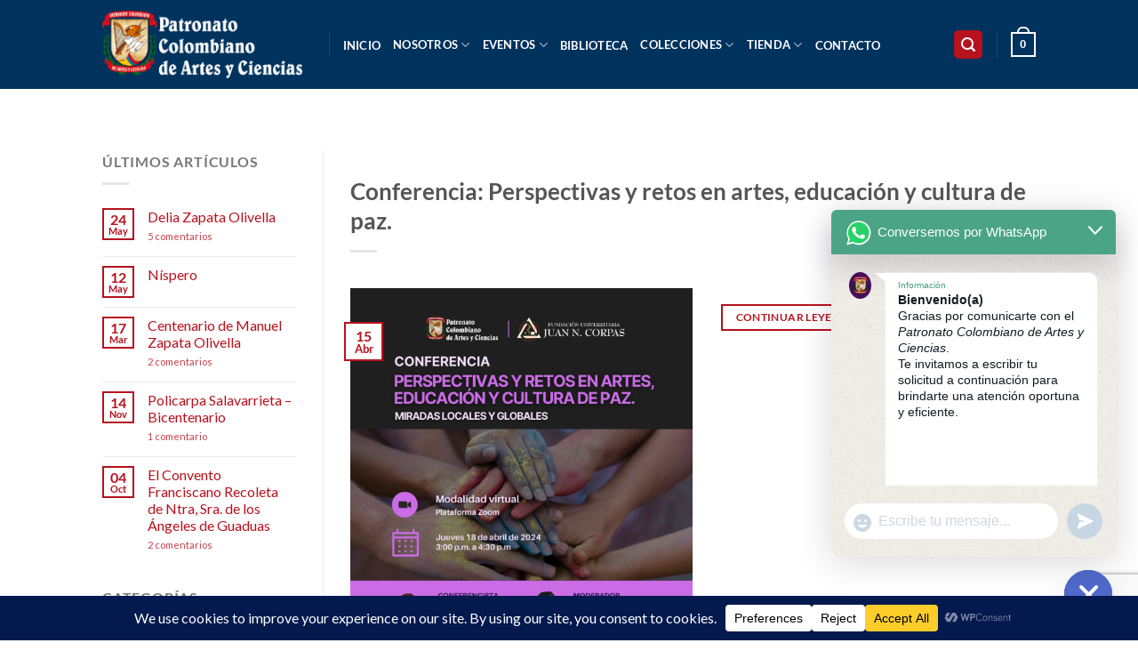

--- FILE ---
content_type: text/html; charset=utf-8
request_url: https://www.google.com/recaptcha/api2/anchor?ar=1&k=6LdswNkUAAAAAAL7_-_RsJi5Qhl40ZTT0qYT2Oy3&co=aHR0cHM6Ly9wYXRyb25hdG9jb2xvbWJpYW5vLmNvbTo0NDM.&hl=en&v=PoyoqOPhxBO7pBk68S4YbpHZ&size=invisible&anchor-ms=20000&execute-ms=30000&cb=vo2wmwru8jqg
body_size: 48411
content:
<!DOCTYPE HTML><html dir="ltr" lang="en"><head><meta http-equiv="Content-Type" content="text/html; charset=UTF-8">
<meta http-equiv="X-UA-Compatible" content="IE=edge">
<title>reCAPTCHA</title>
<style type="text/css">
/* cyrillic-ext */
@font-face {
  font-family: 'Roboto';
  font-style: normal;
  font-weight: 400;
  font-stretch: 100%;
  src: url(//fonts.gstatic.com/s/roboto/v48/KFO7CnqEu92Fr1ME7kSn66aGLdTylUAMa3GUBHMdazTgWw.woff2) format('woff2');
  unicode-range: U+0460-052F, U+1C80-1C8A, U+20B4, U+2DE0-2DFF, U+A640-A69F, U+FE2E-FE2F;
}
/* cyrillic */
@font-face {
  font-family: 'Roboto';
  font-style: normal;
  font-weight: 400;
  font-stretch: 100%;
  src: url(//fonts.gstatic.com/s/roboto/v48/KFO7CnqEu92Fr1ME7kSn66aGLdTylUAMa3iUBHMdazTgWw.woff2) format('woff2');
  unicode-range: U+0301, U+0400-045F, U+0490-0491, U+04B0-04B1, U+2116;
}
/* greek-ext */
@font-face {
  font-family: 'Roboto';
  font-style: normal;
  font-weight: 400;
  font-stretch: 100%;
  src: url(//fonts.gstatic.com/s/roboto/v48/KFO7CnqEu92Fr1ME7kSn66aGLdTylUAMa3CUBHMdazTgWw.woff2) format('woff2');
  unicode-range: U+1F00-1FFF;
}
/* greek */
@font-face {
  font-family: 'Roboto';
  font-style: normal;
  font-weight: 400;
  font-stretch: 100%;
  src: url(//fonts.gstatic.com/s/roboto/v48/KFO7CnqEu92Fr1ME7kSn66aGLdTylUAMa3-UBHMdazTgWw.woff2) format('woff2');
  unicode-range: U+0370-0377, U+037A-037F, U+0384-038A, U+038C, U+038E-03A1, U+03A3-03FF;
}
/* math */
@font-face {
  font-family: 'Roboto';
  font-style: normal;
  font-weight: 400;
  font-stretch: 100%;
  src: url(//fonts.gstatic.com/s/roboto/v48/KFO7CnqEu92Fr1ME7kSn66aGLdTylUAMawCUBHMdazTgWw.woff2) format('woff2');
  unicode-range: U+0302-0303, U+0305, U+0307-0308, U+0310, U+0312, U+0315, U+031A, U+0326-0327, U+032C, U+032F-0330, U+0332-0333, U+0338, U+033A, U+0346, U+034D, U+0391-03A1, U+03A3-03A9, U+03B1-03C9, U+03D1, U+03D5-03D6, U+03F0-03F1, U+03F4-03F5, U+2016-2017, U+2034-2038, U+203C, U+2040, U+2043, U+2047, U+2050, U+2057, U+205F, U+2070-2071, U+2074-208E, U+2090-209C, U+20D0-20DC, U+20E1, U+20E5-20EF, U+2100-2112, U+2114-2115, U+2117-2121, U+2123-214F, U+2190, U+2192, U+2194-21AE, U+21B0-21E5, U+21F1-21F2, U+21F4-2211, U+2213-2214, U+2216-22FF, U+2308-230B, U+2310, U+2319, U+231C-2321, U+2336-237A, U+237C, U+2395, U+239B-23B7, U+23D0, U+23DC-23E1, U+2474-2475, U+25AF, U+25B3, U+25B7, U+25BD, U+25C1, U+25CA, U+25CC, U+25FB, U+266D-266F, U+27C0-27FF, U+2900-2AFF, U+2B0E-2B11, U+2B30-2B4C, U+2BFE, U+3030, U+FF5B, U+FF5D, U+1D400-1D7FF, U+1EE00-1EEFF;
}
/* symbols */
@font-face {
  font-family: 'Roboto';
  font-style: normal;
  font-weight: 400;
  font-stretch: 100%;
  src: url(//fonts.gstatic.com/s/roboto/v48/KFO7CnqEu92Fr1ME7kSn66aGLdTylUAMaxKUBHMdazTgWw.woff2) format('woff2');
  unicode-range: U+0001-000C, U+000E-001F, U+007F-009F, U+20DD-20E0, U+20E2-20E4, U+2150-218F, U+2190, U+2192, U+2194-2199, U+21AF, U+21E6-21F0, U+21F3, U+2218-2219, U+2299, U+22C4-22C6, U+2300-243F, U+2440-244A, U+2460-24FF, U+25A0-27BF, U+2800-28FF, U+2921-2922, U+2981, U+29BF, U+29EB, U+2B00-2BFF, U+4DC0-4DFF, U+FFF9-FFFB, U+10140-1018E, U+10190-1019C, U+101A0, U+101D0-101FD, U+102E0-102FB, U+10E60-10E7E, U+1D2C0-1D2D3, U+1D2E0-1D37F, U+1F000-1F0FF, U+1F100-1F1AD, U+1F1E6-1F1FF, U+1F30D-1F30F, U+1F315, U+1F31C, U+1F31E, U+1F320-1F32C, U+1F336, U+1F378, U+1F37D, U+1F382, U+1F393-1F39F, U+1F3A7-1F3A8, U+1F3AC-1F3AF, U+1F3C2, U+1F3C4-1F3C6, U+1F3CA-1F3CE, U+1F3D4-1F3E0, U+1F3ED, U+1F3F1-1F3F3, U+1F3F5-1F3F7, U+1F408, U+1F415, U+1F41F, U+1F426, U+1F43F, U+1F441-1F442, U+1F444, U+1F446-1F449, U+1F44C-1F44E, U+1F453, U+1F46A, U+1F47D, U+1F4A3, U+1F4B0, U+1F4B3, U+1F4B9, U+1F4BB, U+1F4BF, U+1F4C8-1F4CB, U+1F4D6, U+1F4DA, U+1F4DF, U+1F4E3-1F4E6, U+1F4EA-1F4ED, U+1F4F7, U+1F4F9-1F4FB, U+1F4FD-1F4FE, U+1F503, U+1F507-1F50B, U+1F50D, U+1F512-1F513, U+1F53E-1F54A, U+1F54F-1F5FA, U+1F610, U+1F650-1F67F, U+1F687, U+1F68D, U+1F691, U+1F694, U+1F698, U+1F6AD, U+1F6B2, U+1F6B9-1F6BA, U+1F6BC, U+1F6C6-1F6CF, U+1F6D3-1F6D7, U+1F6E0-1F6EA, U+1F6F0-1F6F3, U+1F6F7-1F6FC, U+1F700-1F7FF, U+1F800-1F80B, U+1F810-1F847, U+1F850-1F859, U+1F860-1F887, U+1F890-1F8AD, U+1F8B0-1F8BB, U+1F8C0-1F8C1, U+1F900-1F90B, U+1F93B, U+1F946, U+1F984, U+1F996, U+1F9E9, U+1FA00-1FA6F, U+1FA70-1FA7C, U+1FA80-1FA89, U+1FA8F-1FAC6, U+1FACE-1FADC, U+1FADF-1FAE9, U+1FAF0-1FAF8, U+1FB00-1FBFF;
}
/* vietnamese */
@font-face {
  font-family: 'Roboto';
  font-style: normal;
  font-weight: 400;
  font-stretch: 100%;
  src: url(//fonts.gstatic.com/s/roboto/v48/KFO7CnqEu92Fr1ME7kSn66aGLdTylUAMa3OUBHMdazTgWw.woff2) format('woff2');
  unicode-range: U+0102-0103, U+0110-0111, U+0128-0129, U+0168-0169, U+01A0-01A1, U+01AF-01B0, U+0300-0301, U+0303-0304, U+0308-0309, U+0323, U+0329, U+1EA0-1EF9, U+20AB;
}
/* latin-ext */
@font-face {
  font-family: 'Roboto';
  font-style: normal;
  font-weight: 400;
  font-stretch: 100%;
  src: url(//fonts.gstatic.com/s/roboto/v48/KFO7CnqEu92Fr1ME7kSn66aGLdTylUAMa3KUBHMdazTgWw.woff2) format('woff2');
  unicode-range: U+0100-02BA, U+02BD-02C5, U+02C7-02CC, U+02CE-02D7, U+02DD-02FF, U+0304, U+0308, U+0329, U+1D00-1DBF, U+1E00-1E9F, U+1EF2-1EFF, U+2020, U+20A0-20AB, U+20AD-20C0, U+2113, U+2C60-2C7F, U+A720-A7FF;
}
/* latin */
@font-face {
  font-family: 'Roboto';
  font-style: normal;
  font-weight: 400;
  font-stretch: 100%;
  src: url(//fonts.gstatic.com/s/roboto/v48/KFO7CnqEu92Fr1ME7kSn66aGLdTylUAMa3yUBHMdazQ.woff2) format('woff2');
  unicode-range: U+0000-00FF, U+0131, U+0152-0153, U+02BB-02BC, U+02C6, U+02DA, U+02DC, U+0304, U+0308, U+0329, U+2000-206F, U+20AC, U+2122, U+2191, U+2193, U+2212, U+2215, U+FEFF, U+FFFD;
}
/* cyrillic-ext */
@font-face {
  font-family: 'Roboto';
  font-style: normal;
  font-weight: 500;
  font-stretch: 100%;
  src: url(//fonts.gstatic.com/s/roboto/v48/KFO7CnqEu92Fr1ME7kSn66aGLdTylUAMa3GUBHMdazTgWw.woff2) format('woff2');
  unicode-range: U+0460-052F, U+1C80-1C8A, U+20B4, U+2DE0-2DFF, U+A640-A69F, U+FE2E-FE2F;
}
/* cyrillic */
@font-face {
  font-family: 'Roboto';
  font-style: normal;
  font-weight: 500;
  font-stretch: 100%;
  src: url(//fonts.gstatic.com/s/roboto/v48/KFO7CnqEu92Fr1ME7kSn66aGLdTylUAMa3iUBHMdazTgWw.woff2) format('woff2');
  unicode-range: U+0301, U+0400-045F, U+0490-0491, U+04B0-04B1, U+2116;
}
/* greek-ext */
@font-face {
  font-family: 'Roboto';
  font-style: normal;
  font-weight: 500;
  font-stretch: 100%;
  src: url(//fonts.gstatic.com/s/roboto/v48/KFO7CnqEu92Fr1ME7kSn66aGLdTylUAMa3CUBHMdazTgWw.woff2) format('woff2');
  unicode-range: U+1F00-1FFF;
}
/* greek */
@font-face {
  font-family: 'Roboto';
  font-style: normal;
  font-weight: 500;
  font-stretch: 100%;
  src: url(//fonts.gstatic.com/s/roboto/v48/KFO7CnqEu92Fr1ME7kSn66aGLdTylUAMa3-UBHMdazTgWw.woff2) format('woff2');
  unicode-range: U+0370-0377, U+037A-037F, U+0384-038A, U+038C, U+038E-03A1, U+03A3-03FF;
}
/* math */
@font-face {
  font-family: 'Roboto';
  font-style: normal;
  font-weight: 500;
  font-stretch: 100%;
  src: url(//fonts.gstatic.com/s/roboto/v48/KFO7CnqEu92Fr1ME7kSn66aGLdTylUAMawCUBHMdazTgWw.woff2) format('woff2');
  unicode-range: U+0302-0303, U+0305, U+0307-0308, U+0310, U+0312, U+0315, U+031A, U+0326-0327, U+032C, U+032F-0330, U+0332-0333, U+0338, U+033A, U+0346, U+034D, U+0391-03A1, U+03A3-03A9, U+03B1-03C9, U+03D1, U+03D5-03D6, U+03F0-03F1, U+03F4-03F5, U+2016-2017, U+2034-2038, U+203C, U+2040, U+2043, U+2047, U+2050, U+2057, U+205F, U+2070-2071, U+2074-208E, U+2090-209C, U+20D0-20DC, U+20E1, U+20E5-20EF, U+2100-2112, U+2114-2115, U+2117-2121, U+2123-214F, U+2190, U+2192, U+2194-21AE, U+21B0-21E5, U+21F1-21F2, U+21F4-2211, U+2213-2214, U+2216-22FF, U+2308-230B, U+2310, U+2319, U+231C-2321, U+2336-237A, U+237C, U+2395, U+239B-23B7, U+23D0, U+23DC-23E1, U+2474-2475, U+25AF, U+25B3, U+25B7, U+25BD, U+25C1, U+25CA, U+25CC, U+25FB, U+266D-266F, U+27C0-27FF, U+2900-2AFF, U+2B0E-2B11, U+2B30-2B4C, U+2BFE, U+3030, U+FF5B, U+FF5D, U+1D400-1D7FF, U+1EE00-1EEFF;
}
/* symbols */
@font-face {
  font-family: 'Roboto';
  font-style: normal;
  font-weight: 500;
  font-stretch: 100%;
  src: url(//fonts.gstatic.com/s/roboto/v48/KFO7CnqEu92Fr1ME7kSn66aGLdTylUAMaxKUBHMdazTgWw.woff2) format('woff2');
  unicode-range: U+0001-000C, U+000E-001F, U+007F-009F, U+20DD-20E0, U+20E2-20E4, U+2150-218F, U+2190, U+2192, U+2194-2199, U+21AF, U+21E6-21F0, U+21F3, U+2218-2219, U+2299, U+22C4-22C6, U+2300-243F, U+2440-244A, U+2460-24FF, U+25A0-27BF, U+2800-28FF, U+2921-2922, U+2981, U+29BF, U+29EB, U+2B00-2BFF, U+4DC0-4DFF, U+FFF9-FFFB, U+10140-1018E, U+10190-1019C, U+101A0, U+101D0-101FD, U+102E0-102FB, U+10E60-10E7E, U+1D2C0-1D2D3, U+1D2E0-1D37F, U+1F000-1F0FF, U+1F100-1F1AD, U+1F1E6-1F1FF, U+1F30D-1F30F, U+1F315, U+1F31C, U+1F31E, U+1F320-1F32C, U+1F336, U+1F378, U+1F37D, U+1F382, U+1F393-1F39F, U+1F3A7-1F3A8, U+1F3AC-1F3AF, U+1F3C2, U+1F3C4-1F3C6, U+1F3CA-1F3CE, U+1F3D4-1F3E0, U+1F3ED, U+1F3F1-1F3F3, U+1F3F5-1F3F7, U+1F408, U+1F415, U+1F41F, U+1F426, U+1F43F, U+1F441-1F442, U+1F444, U+1F446-1F449, U+1F44C-1F44E, U+1F453, U+1F46A, U+1F47D, U+1F4A3, U+1F4B0, U+1F4B3, U+1F4B9, U+1F4BB, U+1F4BF, U+1F4C8-1F4CB, U+1F4D6, U+1F4DA, U+1F4DF, U+1F4E3-1F4E6, U+1F4EA-1F4ED, U+1F4F7, U+1F4F9-1F4FB, U+1F4FD-1F4FE, U+1F503, U+1F507-1F50B, U+1F50D, U+1F512-1F513, U+1F53E-1F54A, U+1F54F-1F5FA, U+1F610, U+1F650-1F67F, U+1F687, U+1F68D, U+1F691, U+1F694, U+1F698, U+1F6AD, U+1F6B2, U+1F6B9-1F6BA, U+1F6BC, U+1F6C6-1F6CF, U+1F6D3-1F6D7, U+1F6E0-1F6EA, U+1F6F0-1F6F3, U+1F6F7-1F6FC, U+1F700-1F7FF, U+1F800-1F80B, U+1F810-1F847, U+1F850-1F859, U+1F860-1F887, U+1F890-1F8AD, U+1F8B0-1F8BB, U+1F8C0-1F8C1, U+1F900-1F90B, U+1F93B, U+1F946, U+1F984, U+1F996, U+1F9E9, U+1FA00-1FA6F, U+1FA70-1FA7C, U+1FA80-1FA89, U+1FA8F-1FAC6, U+1FACE-1FADC, U+1FADF-1FAE9, U+1FAF0-1FAF8, U+1FB00-1FBFF;
}
/* vietnamese */
@font-face {
  font-family: 'Roboto';
  font-style: normal;
  font-weight: 500;
  font-stretch: 100%;
  src: url(//fonts.gstatic.com/s/roboto/v48/KFO7CnqEu92Fr1ME7kSn66aGLdTylUAMa3OUBHMdazTgWw.woff2) format('woff2');
  unicode-range: U+0102-0103, U+0110-0111, U+0128-0129, U+0168-0169, U+01A0-01A1, U+01AF-01B0, U+0300-0301, U+0303-0304, U+0308-0309, U+0323, U+0329, U+1EA0-1EF9, U+20AB;
}
/* latin-ext */
@font-face {
  font-family: 'Roboto';
  font-style: normal;
  font-weight: 500;
  font-stretch: 100%;
  src: url(//fonts.gstatic.com/s/roboto/v48/KFO7CnqEu92Fr1ME7kSn66aGLdTylUAMa3KUBHMdazTgWw.woff2) format('woff2');
  unicode-range: U+0100-02BA, U+02BD-02C5, U+02C7-02CC, U+02CE-02D7, U+02DD-02FF, U+0304, U+0308, U+0329, U+1D00-1DBF, U+1E00-1E9F, U+1EF2-1EFF, U+2020, U+20A0-20AB, U+20AD-20C0, U+2113, U+2C60-2C7F, U+A720-A7FF;
}
/* latin */
@font-face {
  font-family: 'Roboto';
  font-style: normal;
  font-weight: 500;
  font-stretch: 100%;
  src: url(//fonts.gstatic.com/s/roboto/v48/KFO7CnqEu92Fr1ME7kSn66aGLdTylUAMa3yUBHMdazQ.woff2) format('woff2');
  unicode-range: U+0000-00FF, U+0131, U+0152-0153, U+02BB-02BC, U+02C6, U+02DA, U+02DC, U+0304, U+0308, U+0329, U+2000-206F, U+20AC, U+2122, U+2191, U+2193, U+2212, U+2215, U+FEFF, U+FFFD;
}
/* cyrillic-ext */
@font-face {
  font-family: 'Roboto';
  font-style: normal;
  font-weight: 900;
  font-stretch: 100%;
  src: url(//fonts.gstatic.com/s/roboto/v48/KFO7CnqEu92Fr1ME7kSn66aGLdTylUAMa3GUBHMdazTgWw.woff2) format('woff2');
  unicode-range: U+0460-052F, U+1C80-1C8A, U+20B4, U+2DE0-2DFF, U+A640-A69F, U+FE2E-FE2F;
}
/* cyrillic */
@font-face {
  font-family: 'Roboto';
  font-style: normal;
  font-weight: 900;
  font-stretch: 100%;
  src: url(//fonts.gstatic.com/s/roboto/v48/KFO7CnqEu92Fr1ME7kSn66aGLdTylUAMa3iUBHMdazTgWw.woff2) format('woff2');
  unicode-range: U+0301, U+0400-045F, U+0490-0491, U+04B0-04B1, U+2116;
}
/* greek-ext */
@font-face {
  font-family: 'Roboto';
  font-style: normal;
  font-weight: 900;
  font-stretch: 100%;
  src: url(//fonts.gstatic.com/s/roboto/v48/KFO7CnqEu92Fr1ME7kSn66aGLdTylUAMa3CUBHMdazTgWw.woff2) format('woff2');
  unicode-range: U+1F00-1FFF;
}
/* greek */
@font-face {
  font-family: 'Roboto';
  font-style: normal;
  font-weight: 900;
  font-stretch: 100%;
  src: url(//fonts.gstatic.com/s/roboto/v48/KFO7CnqEu92Fr1ME7kSn66aGLdTylUAMa3-UBHMdazTgWw.woff2) format('woff2');
  unicode-range: U+0370-0377, U+037A-037F, U+0384-038A, U+038C, U+038E-03A1, U+03A3-03FF;
}
/* math */
@font-face {
  font-family: 'Roboto';
  font-style: normal;
  font-weight: 900;
  font-stretch: 100%;
  src: url(//fonts.gstatic.com/s/roboto/v48/KFO7CnqEu92Fr1ME7kSn66aGLdTylUAMawCUBHMdazTgWw.woff2) format('woff2');
  unicode-range: U+0302-0303, U+0305, U+0307-0308, U+0310, U+0312, U+0315, U+031A, U+0326-0327, U+032C, U+032F-0330, U+0332-0333, U+0338, U+033A, U+0346, U+034D, U+0391-03A1, U+03A3-03A9, U+03B1-03C9, U+03D1, U+03D5-03D6, U+03F0-03F1, U+03F4-03F5, U+2016-2017, U+2034-2038, U+203C, U+2040, U+2043, U+2047, U+2050, U+2057, U+205F, U+2070-2071, U+2074-208E, U+2090-209C, U+20D0-20DC, U+20E1, U+20E5-20EF, U+2100-2112, U+2114-2115, U+2117-2121, U+2123-214F, U+2190, U+2192, U+2194-21AE, U+21B0-21E5, U+21F1-21F2, U+21F4-2211, U+2213-2214, U+2216-22FF, U+2308-230B, U+2310, U+2319, U+231C-2321, U+2336-237A, U+237C, U+2395, U+239B-23B7, U+23D0, U+23DC-23E1, U+2474-2475, U+25AF, U+25B3, U+25B7, U+25BD, U+25C1, U+25CA, U+25CC, U+25FB, U+266D-266F, U+27C0-27FF, U+2900-2AFF, U+2B0E-2B11, U+2B30-2B4C, U+2BFE, U+3030, U+FF5B, U+FF5D, U+1D400-1D7FF, U+1EE00-1EEFF;
}
/* symbols */
@font-face {
  font-family: 'Roboto';
  font-style: normal;
  font-weight: 900;
  font-stretch: 100%;
  src: url(//fonts.gstatic.com/s/roboto/v48/KFO7CnqEu92Fr1ME7kSn66aGLdTylUAMaxKUBHMdazTgWw.woff2) format('woff2');
  unicode-range: U+0001-000C, U+000E-001F, U+007F-009F, U+20DD-20E0, U+20E2-20E4, U+2150-218F, U+2190, U+2192, U+2194-2199, U+21AF, U+21E6-21F0, U+21F3, U+2218-2219, U+2299, U+22C4-22C6, U+2300-243F, U+2440-244A, U+2460-24FF, U+25A0-27BF, U+2800-28FF, U+2921-2922, U+2981, U+29BF, U+29EB, U+2B00-2BFF, U+4DC0-4DFF, U+FFF9-FFFB, U+10140-1018E, U+10190-1019C, U+101A0, U+101D0-101FD, U+102E0-102FB, U+10E60-10E7E, U+1D2C0-1D2D3, U+1D2E0-1D37F, U+1F000-1F0FF, U+1F100-1F1AD, U+1F1E6-1F1FF, U+1F30D-1F30F, U+1F315, U+1F31C, U+1F31E, U+1F320-1F32C, U+1F336, U+1F378, U+1F37D, U+1F382, U+1F393-1F39F, U+1F3A7-1F3A8, U+1F3AC-1F3AF, U+1F3C2, U+1F3C4-1F3C6, U+1F3CA-1F3CE, U+1F3D4-1F3E0, U+1F3ED, U+1F3F1-1F3F3, U+1F3F5-1F3F7, U+1F408, U+1F415, U+1F41F, U+1F426, U+1F43F, U+1F441-1F442, U+1F444, U+1F446-1F449, U+1F44C-1F44E, U+1F453, U+1F46A, U+1F47D, U+1F4A3, U+1F4B0, U+1F4B3, U+1F4B9, U+1F4BB, U+1F4BF, U+1F4C8-1F4CB, U+1F4D6, U+1F4DA, U+1F4DF, U+1F4E3-1F4E6, U+1F4EA-1F4ED, U+1F4F7, U+1F4F9-1F4FB, U+1F4FD-1F4FE, U+1F503, U+1F507-1F50B, U+1F50D, U+1F512-1F513, U+1F53E-1F54A, U+1F54F-1F5FA, U+1F610, U+1F650-1F67F, U+1F687, U+1F68D, U+1F691, U+1F694, U+1F698, U+1F6AD, U+1F6B2, U+1F6B9-1F6BA, U+1F6BC, U+1F6C6-1F6CF, U+1F6D3-1F6D7, U+1F6E0-1F6EA, U+1F6F0-1F6F3, U+1F6F7-1F6FC, U+1F700-1F7FF, U+1F800-1F80B, U+1F810-1F847, U+1F850-1F859, U+1F860-1F887, U+1F890-1F8AD, U+1F8B0-1F8BB, U+1F8C0-1F8C1, U+1F900-1F90B, U+1F93B, U+1F946, U+1F984, U+1F996, U+1F9E9, U+1FA00-1FA6F, U+1FA70-1FA7C, U+1FA80-1FA89, U+1FA8F-1FAC6, U+1FACE-1FADC, U+1FADF-1FAE9, U+1FAF0-1FAF8, U+1FB00-1FBFF;
}
/* vietnamese */
@font-face {
  font-family: 'Roboto';
  font-style: normal;
  font-weight: 900;
  font-stretch: 100%;
  src: url(//fonts.gstatic.com/s/roboto/v48/KFO7CnqEu92Fr1ME7kSn66aGLdTylUAMa3OUBHMdazTgWw.woff2) format('woff2');
  unicode-range: U+0102-0103, U+0110-0111, U+0128-0129, U+0168-0169, U+01A0-01A1, U+01AF-01B0, U+0300-0301, U+0303-0304, U+0308-0309, U+0323, U+0329, U+1EA0-1EF9, U+20AB;
}
/* latin-ext */
@font-face {
  font-family: 'Roboto';
  font-style: normal;
  font-weight: 900;
  font-stretch: 100%;
  src: url(//fonts.gstatic.com/s/roboto/v48/KFO7CnqEu92Fr1ME7kSn66aGLdTylUAMa3KUBHMdazTgWw.woff2) format('woff2');
  unicode-range: U+0100-02BA, U+02BD-02C5, U+02C7-02CC, U+02CE-02D7, U+02DD-02FF, U+0304, U+0308, U+0329, U+1D00-1DBF, U+1E00-1E9F, U+1EF2-1EFF, U+2020, U+20A0-20AB, U+20AD-20C0, U+2113, U+2C60-2C7F, U+A720-A7FF;
}
/* latin */
@font-face {
  font-family: 'Roboto';
  font-style: normal;
  font-weight: 900;
  font-stretch: 100%;
  src: url(//fonts.gstatic.com/s/roboto/v48/KFO7CnqEu92Fr1ME7kSn66aGLdTylUAMa3yUBHMdazQ.woff2) format('woff2');
  unicode-range: U+0000-00FF, U+0131, U+0152-0153, U+02BB-02BC, U+02C6, U+02DA, U+02DC, U+0304, U+0308, U+0329, U+2000-206F, U+20AC, U+2122, U+2191, U+2193, U+2212, U+2215, U+FEFF, U+FFFD;
}

</style>
<link rel="stylesheet" type="text/css" href="https://www.gstatic.com/recaptcha/releases/PoyoqOPhxBO7pBk68S4YbpHZ/styles__ltr.css">
<script nonce="bXKTQWfr-mjyu6NHaRvEWg" type="text/javascript">window['__recaptcha_api'] = 'https://www.google.com/recaptcha/api2/';</script>
<script type="text/javascript" src="https://www.gstatic.com/recaptcha/releases/PoyoqOPhxBO7pBk68S4YbpHZ/recaptcha__en.js" nonce="bXKTQWfr-mjyu6NHaRvEWg">
      
    </script></head>
<body><div id="rc-anchor-alert" class="rc-anchor-alert"></div>
<input type="hidden" id="recaptcha-token" value="[base64]">
<script type="text/javascript" nonce="bXKTQWfr-mjyu6NHaRvEWg">
      recaptcha.anchor.Main.init("[\x22ainput\x22,[\x22bgdata\x22,\x22\x22,\[base64]/[base64]/[base64]/[base64]/[base64]/UltsKytdPUU6KEU8MjA0OD9SW2wrK109RT4+NnwxOTI6KChFJjY0NTEyKT09NTUyOTYmJk0rMTxjLmxlbmd0aCYmKGMuY2hhckNvZGVBdChNKzEpJjY0NTEyKT09NTYzMjA/[base64]/[base64]/[base64]/[base64]/[base64]/[base64]/[base64]\x22,\[base64]\\u003d\x22,\x22f0I4woRMflZ3w4fDisO/w6LCpysxwolFTCMWwrxow5/CiBxqwptHC8Kzwp3CtMOyw6Anw7lDBMObwqbDgMKhJcOxworDrWHDii3Cq8Oawp/DuQcsPz14wp/DninDlcKUAxHCvjhDw53DhRjCrCIWw5RZwpPDjMOgwpZUwqbCsAHDmMORwr0yKQkvwrkIAsKPw7zCuWXDnkXCqA7CrsOuw4Z7wpfDkMK2wpvCrTFcXsORwo3Dt8KRwowUFVbDsMOhwoctQcKsw5fChsO9w6nDpcKSw67DjSHDr8KVwoJtw6p/w5I4J8OJXcK5wqVeIcKTw5jCk8Ojw6E/[base64]/wrJRwrTDvXHDhcOFFFDDksOew4PDrcOSUcKTw7d2wro7f1QzFz9nE17DsWhzwqgKw7bDgMKFw4HDs8OrC8O+wq4CSMKaQsK2w7jCtHQbCgrCvXTDoWjDjcKxw5rDusO7wpl2w5gTdSnDohDCtl7Cjg3Dv8O+w4ttHMK+wrd+acKrNsOzCsO5w4/CosKww7tBwrJHw5PDvyk/w4ALwoDDgxBEZsOjW8Olw6PDncOOYgI3wpDDlgZDRRNfMwnDm8KrWMKASDA+VcOTQsKPwo3Di8OFw4bDpsKLeGXCuMOKQcOhw4TDtMO+dWfDpVgiw6XDosKXSRrCpcO0worDkVnCh8OufsOMTcO4XMKaw5/[base64]/CicOECsODTwlnwrFQbMK9wotSAztZw5/DqcOSw7sTYn3ChsKGMsO3wqDCscKRw5HDgznCjcKWOhXDlErCnW3CnAtCHsKZwq3CuRzClFEibA/DnTExw6zDj8O2F1Imw7tyw40Awo7Dl8Ohw4EZwpAHwoXDs8KIMMOZTsK9GsKcwp3CrMOyw6EwAcK0a1ZFw7HCncKeR3BWPFA6Sktnw5/CpHZ1HQEJQTPDqQbDpDvCg2k9wofDiw4lw5XCoSvCrcOww7sEZwU7AsKeDG/[base64]/w7VkaWg1TsKHw64aKcObwrIOwoh3wpJQP8KIYmfCgMO8B8KGVsOSAR3CgcOrwrHCiMOMH1Idw6zCqQVwGQnCo2TDrgQxw63DoQvCqgtqU3nCiwNCwrnDncO6w7/DkSs0w7bDvsOKw4LCliMIHcKDwptJwpdGNsOPPSTCocOzGcKTEUbCmMOQwqhVwr9bIsOawojClyRxw43Do8OXdnvCjBo8w5IVw4DDlsOgw7U4wqzCkVgnw6U0w6sCRErCpMObDcOUHsO4HcKVXcKdBFtSQSx+YVnCisOsw7TCs1VpwpJLwqPDg8O1c8KVwojCqwY/wrFSQFXDvw/Dvhcdw7wsBS7DjQcwwotlw5J+JcK+SFBYw4stTsOLG28Pw41Hw6/Cu2cSw5Nyw7JCw5bDqwt+NjJRPcKHasKAGcKgVVMhZcO3wqLDpsO1w7AuNcKRGsKrw7LDmcOGCsOHw7vDv3FfAcKwakYddMKSwqJvSnzDmMKqwohvY0VnwpRkScO1wplESMOUwqnDnmoEX3Uowp0Fw4IaP3kRc8O6RsKwDzzDpsOqwqDCg0hxAMKta3A/wr/Dv8KcA8KKQ8KCwqpQwqLCmA42wpEVShHDvGsIw605PU/[base64]/[base64]/[base64]/wrh6WATCmCw/csK3wozCv0Fqw4zDgSrChsOGwoXCmDfDucO2CMKzw6rDuQfCksOJwqrCvmnCkwIHwrwRwpokPnLCm8Odw4fDv8OLfsO5GyPCtMO2aRwewoEaBB/DghvCk3kuE8OZYlTDsAPCksKPw47CusKjTzUYwpzDlsKywpkyw6AxwqnDnBjCp8KHw7Nnw4llwrVrwod7D8K7CBXDlcO9wrPDs8O3O8KNw6bDmUQkScOOfl/DoVNmeMOXDMO8wqVcdGsIwpIRwobDjMOBG1rCr8KUCMKnEcOdwoTCgytUaMK0wqkzLX3CrBvCkzDDr8OFwqhVHDzDocKLwprDizZDVsO3w67DscK7RFzDqsOKwpYZImE/w49Ow7bDocO6Y8OMw7TCscKow5tcw5xkwrkow6TCmMK2R8OOclvCmcKCWEQFEX3CoSpLTCnCtsKuQ8Otw6YnwoFuw7Zzw7bCu8KgwpFlw6vChsKZw5x+wrDDu8Oewp4DG8OOM8O6SMOIDWFbCgLDlMK3LMK+w4/[base64]/[base64]/EcKQOUjCnMOHw5rCryPCpx5jw43CscOIw68caVhCEMKIfh/CjhLDh10Pwq/CkMOww4bDu1vDogx5ewB3GMOSwpArRcKbw7pAwp1XFcObwpHDiMOCw7k0w4/ChxdOEybCjsOnw5lZfsKgw77Ch8Kgw7LChB86woxhGhYlRSoxw4F6w4hYw5VEPsKGEMO6w7nCuUdfecOww4XDk8OgYl9Pw6DClFDDq2nDkhzCt8K0fAZZMMKORMO1wppkw53CglDCqMOLw7rDlsO/w6kAcURhdMOFfgvClMO5ASAkw6c9woDDrMOVw5HCgMOXwrnClxpiw6PCksKXwpRkwpPDqSpUw6TDisKFw4APwpU9KcKxM8OOw6PDogRjTwxCwp7DusKVwoHCt2vDlnzDlQ/Cml/CqxjCmFcsw6gRZ2LCmMKGw6jDl8KQw4BPQirDiMKDw7nDg2tpAMKdw4XCuh5ewoR3HA4rwoAgeHvDh3wRwq4gKV5Tw5jCgEYZw6ZcD8KTWxTDhVPClcOMw7PDtMKkdsKvwrtuwqLCscK7wqx/[base64]/DgnjDksOFw7wWXsONf0jClMKCKxc0aCEiwrZ5wpphYkLDvMOzX0PDq8OfA1kowotBIMOmw5/CpQfCrH7CkQ7DjcKWwoDCoMOkfcOATn/Dun1Pw4tVWsOWw4sKw4cuJsOCNxzDkMK3SMKZw77DgsKOd0M+LsKYwqnDjEciwpbChWvChMOtGsO+HBDDojnDhCPCosOAEmPDtCA0wok5K0pWKcO4w5plD8KGw5vCu0XCp1jDn8KHw7jDsBlJw7XDmF9iCcOlw6/[base64]/w6ojw790bcKrScKZw5nDjMOmJsKjPj7DhFY2UsO0wo3DkcO+w6R3TMOBBMOawoXDqMOfd0xbwrHCsVzDtMODZsOKwr3CpgjCmy5pa8OBCT53H8Ojw79Vw5hDwpTClcOCKzFlw4LCnCjCosKfTyFaw5XCqjrCgcOzwrLDqVDCqTokEGnDqjIUIsKOwq/CgT3DkcO9EgTClR8JBxVeWsKOfmbCnMOVwq1wwow6w6cPH8KOw6LCtMO3worDiB/CtWsMf8K8KsOJTl3CqcOEOD0DdsKuW2dTR23DpcOSwrPDjynDkcKJw44Zw7EewrICw5Y6aHzDmsOfN8KwAMOhIsKMTMKlwrECw7pdbR9eQUAYwobDjQXDrnpewqvCj8ObbS8pGBDDscK3LA12E8KlMTfCh8KLGBgjw6Jxwr/CscOeVg/Cr2jDkMKQwoTDmsKnNTnCjkzDsjrCmsKkKkzDk0Y3exfDqzQKw6rCu8OOex/CuB59w43CrcKgw4/[base64]/CvDQkb3/[base64]/CsFgTw6tJwq49MsKvwofDvHkpwoTDvmvCnMKZIMK0w4w9MMKVWyx/[base64]/[base64]/Cuw3Dohg9WVPCtcOzIW5FwojCqxPCgsKnwqIjc23DvsOKOk/Ci8ObISl8e8K1LMOnw7ZbGA/DiMOmwq3Di2zChsKoPcK4aMKJRsOSRBoyDsKlworDv3AGwoIYKH3DnzLDuxTCiMO1IwoxwofDqcOFwrbCvMOIwoUiwpQXw4Maw7ZNwpgbwqHDscKpw6hcwrRKQUXCl8KgwpQIwo1ow6hmDMOrBMKmwr/Cv8Onw5YVNXzDh8O2w4/Ch3rDuMKHw7/CgsOWwpc+WMOzSsKyTsOEUsKrw7I4bsOVVyRQw5zDpiY9w55nw5DDmwTDv8KRXcOOECbDq8KPw4LDrghZwpQANR4GwpYWWsKcDcOBw500DABhw513OBnCq3VJR8OifAsaW8K5w6vCjApUYcKgZMOZQsO4dgjDl1PDv8O4wp/[base64]/DtsKmwpjCi08QTlHCpcKFw44/LnVLPsKJHAptw59TwrMpQXbCvsO8GsOawpdyw65Cwqo4w5kVwr8ow6zCngnCkmQCI8OOCzsPacOTIMK6Dw7ChwEPNTFmOAcWU8Kxwp1Iw7wHwp7Dv8O4IcKle8Otw7XCg8KDXG/Di8KNw4fDkwY6wqxDw43ClMK4OsKAJMO6D1JGwoZuW8K7DUoIw6/CrR3DtUF8wrVkECHDusKeN0VrGwHDt8OLwoANHcKjw73Cv8KEw67DoxgHWFzDlsKMwqfDmUIDwpLDrsOPwrAtwqbDvsKdw6HCsMK+ZSMzwrDCugfDvhQSwpTChsK/wq4WL8KFw6twJMKNw7IvasKmwrnCqsKzKcOxFcKzwpfCrkXDucOBwq4pZsOzCcKyfMOxw7zCr8OUCsKzQFXDuRgSw65sw43Dp8OhZsK8H8O5ZsOLEWoNYgPCqhDChsKYBABfw6Ysw4XDpU1mEyLCtwcyXsOnKsO3w7nDuMOQwo/ChDfCiUzDuHpcw6fChALCgMO8w5rDnC/[base64]/[base64]/CjXRZwosOf2jCpFbDisKew6nCk14FAxTDicOswocvw6XCpMOMw6rDj2jCrRkZC0QuL8OgwqZTTMKQw4TCrsKsOcK+H8KIwqs7wovCkH/DtsKLXHAXPiTDisKpB8OqwqLDkMK2SinDqj7Dr0lywrDCg8Ozw4E5wpjCk3zDhVTDtSd8Y3E0NsKWWMO/ScOqw7sBw7E2KA/Dgno3w6suU1vDocOBwr9HbsKhwpYZeXZPwpxXw55uQcOqQSrDrUcJWMOELDURSsKAwrgZw5vDm8KAWi/DgBvCjjnCl8OcFwTCrMOLw6PDj1/CgcOcwp/DrUtrw7LCm8O0HRNkwrEYw49cGi/[base64]/DmMKXwqYPGQHDlcOfdVNRB8KDwr/CvcKHw7zCncOAwqnDosKCw7DCoWAwZMKZwrpofSYzwr/[base64]/CtcKrfSbDrsOPM10GLcOZwr5EaQJPASLCicKubngPChbDgVI6w7/DuhRZwoPCqAXDjQRZw5zCpMOXUzfCvMOGQ8Kqw69CZ8OPwp9aw7lewpHCrMKEwoQOTFXDgcOmKF0dw5jDr003C8OJNljDo3UMSnTDlsK7cWLClcOJw6BRwo/CrsOfLMOFc37DhcKRey9oBg1CVMKOJiArw4JZWMO0w4TCsQtSCVfCox7CpxQXXcO0wqdQYBAZcwTCp8Kcw5orAMK8UsOBYyJqw4YIwrPCggDCkcKbw5PDqsOHw7/[base64]/w7TCsMK2bMOfw6TDrcKaw6TDklYQIMOVwo7DoMOuwp4aOQIrVsOPw6vDlhJfw6pfw47Cq1BDwoHCgHnClMKJwqTDisO7wrPDisKFbcOqfsO0UsOYwqVjw4hKwrFHwqjDjsKAw6wEVMKAe0XChTrCjDfDvMKxwonCh0zDo8KKSxgtWC/DuWzDlMOQCcOlR1vCtsKtDiwqXsKNSXPCgsKMHcO4w4N6Z0Q9w7XDvMKuwqHDp18zwoXDscK4O8KlBcOVXTnCpEVCdB/DrU7Chj7Dgww0wrJaPsODw7p/[base64]/GsKtwpI+wqLDrcO2JMOBBsO9w7I0BRTCi8OUw5RADUXDh2fCjT4Iw4jCgnAtwoHCscOGGcKgPhYxwoXDhcKtDUXDj8KLOEPDr0HDsz7DinI3UMO/PMKcY8KEw4Q4wqovwrDDqcKtwoPCh2zCl8ODwrA3w73DplPDknRtLxAoRR3DgsKFwppTWsOkwqx/w7MBwqQYLMKhw5XCmcK0dwhZfsO+wrJkwo/[base64]/CpmbDqxXDkRsjwobCosK4Ang0wpQsw7vCi8ORwpkXBsK8b8K7w68wwrpVV8KSw5rClsOPw75NTsO1QCfChz/[base64]/CilXDh8OwwqUxEcKWScKufiM5w4haw5w7YnMwCMO3ZjnDuDvCncO2SinDkTHDlGw1E8Ozwp/Cs8OXw5Z+wrgQw4xpbsOuSsKedMKgwoszacKdwpYZHD7CmsKbRMKowqrCkcOsdsKRLA/Ch3Jzw45FeT7CuCwRYMKgwqLDoSfDuG9hI8OVRWHCmAjCgcKyNMODwqbDnnEaHsOwG8KpwokmwqLDlyjDiiA/w5bDm8KKZsOlH8Kzwoxkw5lTZ8OYAXQ7w5E4Bi/Dh8Kxw6RcNMObwqvDsBFvF8OtwpTDnsOLw6XDuEg6eMKBCMKKwokaOlI/w4QawoLDpsKDwp4hDATCrQXDhsKGw7Z5wpZXwrrCsAIPBMO/TB5yw4nDoXXDpcO9w4thwr/CgMOOElt5SsKTwoTDnsKdLsOaw5lLw6Aow6dYNsOww7bCscOQw5XCucOTwqYqUsK1MGLDhgdrwrE+w51LHcKZGyZ+QlDCssKVQl5VG0FDwqEEw4bCiCPCm2BKwq0lP8O/VcOkw5lhUMOZOEsywqnCocOwWcOVwqDDumN0AcKuw4bCg8KgXnnCpcOyBcKDwrvDi8KMCsKHXMOYwo7CjGgJwpxDwpLDoDEaVsKhTHU3w4zCtgXCn8OlQ8OjTcK4w5nCscOFasKSw7jDp8OHwpEQWkEywpLDicOrw6pEeMKCecKhwrRoe8Kswrdsw4/CkcOVUMOlw5zDlcK7DV7DhTfDgcKRw4DCkcKOdElQD8ONQsOhwpd5wpIUBR4iKDYvwqrCo2bDpsKCXRHClGXCknRvFyDDnHMQL8KwSsOjMlvCgUvDgsKuwp17wp4lWQHCnsKdwpdADn/Duz/DnFMkI8O1woLChiRJw7PDmsOVGEJqw53CosOzFnHCrlFWw5gaLMORecKFwpzChX/Dm8Kpw7nDuMKBwr4ve8Owwq7DqzIIw6nCkMKERjTDhCYEHjjCsnPDucOfw4VTLjbDkEvDk8OCwoY5wrvDnFrDp30Ywq3CiAvCt8OsJ34IFjbCnRTDv8OawrnCr8KVT1PCqHvDqsOFSMO8w6nCjwFCw6M4FMKoXydccMOcw5YMw6vDoWlHOcOURElzwp7DtMO/wpzDvcKHw4TCgcKuw4x1GcKwwqBiwqXDscKiMHolw7DDrsKcwqPCqcKcRMKaw6sVdXFow55JwplwJUpQw5Q9HcKjwp8RLDPDlgFxD3fDnMKcw67Dk8Kxw6djLxzCpDXCqxXDosOxFy/CtiDCscKFw79kwqHDg8K5R8KZwrEMGglnwpHCj8KHZTtGIMOAecOgJU3DiMKAwpxkIcOvGSlRwqrCocO0V8Ohw7fCsXjCi2YARSgVXlHDn8KBwo/[base64]/[base64]/Cq8Oww5bCpV9swpxiNHfDmg7CtUjDn8OMew1pw7/DiMKkw77Dp8Kew4nCisO1XCHCssKJwofDvFUKwr3CklrDkMO2S8KgwpPCjsKMVynDtE/ChcKZEcKqwozDvGR0w5LCgcO2wqdbCcKWOWPCjMKlSFEtwp3CtgR6GsKXw4RkfsOqw7tVwpQnw6UTwrdjXsKlw6bCnsK3wpPDn8K5AG7Dt2vDuWTDgg1hwqjDoXYFZ8KEw7hSbcK5QwwpGB5XC8O4woPDl8K5w7jClcO0VcOHE3g+McKfR3Udw4nDn8OTw5/Ci8Kjw7MEw4BSJsOZwp7DtQfDlTovw7xXw7dVwqjDpE0+NxdzwqJXwrPDtsKwNxU/WMOQwp4xQTYEwqRvw7tTVHkiw5nCvU3CuBUIEsKFNh/[base64]/[base64]/CmxM/[base64]/Co3LCv3/CjsKTKcOGw7ciI8OCVDUadMOrwq/DssKKwr5LW2PDtMOJw6vDrCTDo0bDq2g6JMOORMOZwo/CocObwp7DqjbDvcKdWsKEEUTDvMKRwrZUQD3Drx/DqcOPTQp2w5lyw6ZPw5R/w6/CvMO/Q8OKw6jDsMOZVgsRwo8Jw6NfR8KPHDVHwrNUwpnCt8OmIwBUEcOlwovChcO/wqjCuE0vLMOUK8KiAgo3WDjDm2gTwq7DsMOTwqXCqsKkw6DDo8KywqUFwpjDhgQMwoB/ShhKGsK4w7XDtX/CpCjCsgdZw4LCtMOIJ0DCqARlVVnDq2rCoRddwpwqwpjCnsKNw4/DnwvChMKxw7PCq8O4w7hMKMKiMsO5CR1zN2EhasK6w5NOwqh8wpwKwrw/w7Rhw4oAw5vDq8O2BAdJwpl3QwbDv8KXH8OQwq3CsMK4JMOUFCHDoWHCjMK9YjXCn8Kmwr/[base64]/CosKyKcOzYsOtw6DDusOOw4gVw5HCq8KOUALCty7CoFHCkkx+w4jDmkATFHISJMOzTMKfw6DDlsKaNsOBwpcgCsO6w6HDkMKRw7nCgsK/wpvCi2HCghfClWxaPHTDvS/CgDbCjsOQA8KLXWYPJSzCmsO7FVHCscOgw6PDsMOoABobwpXDjUrDg8Kdw6pPw7YfJMK0HsKQQMK1GynDsEnCpMKtZ3A6w40qwodawobDlREbREcXM8OQw6pJRizCq8KmdsKABMK5w5ZJw4vDog3DmBrCk2HDpMKaEMKrB3VtAzNcSMKMF8O4QMKnN3Y/w5TCqXfCuMKMXMKUwrLClsOuwrppEMKswp/[base64]/w4I5aljCgAzCvcKmw6nDq8OEDRFNXmccExPDkHnCoTHDjlVjwoTCklfDoijCmcOHw7U3wrA7Gz1oP8OWw4jDqRs4wo7CoSUewrTCpUUAw5oPwoFIw7cfwpnDvsOBIcOswq9xT0tLwp3Dqn3Cp8KubnQbwoXCpzcIHcKFejQ/HAx2PsOPw6DDn8KJYsKOwpjDghrDtifCoSpww6DCsSzCn0fDpsOWZmkPwqjDuTTDjCXCvMKWcm8EWsKZwq9PJQTCisK2wojChcKWasK2wrUcWy4WZi3CoBnCvMOqJ8KQbGnDo1RHUcK6wpFnw6B2wqXCo8K2wqrCjsKEIMOmSz/DgsOpwr3CjVhhwpcWRsKqw7ZNR8OgP0rCqXXCljMvIcKQW1jDgMKewprCoTfDvwfDocKNb3NhwrbClD/CiXDCrDtQAsKMRcO4CWzDocKKwoLDp8K4WSbCgWo4J8OGCsOHwqxXw6nCu8OyasKzw6bCvSrCpA3CvnYIXMKKDS0Qw7nCsC5sd8OWwpbCimbDswwewoN3wrgxJ3/Cs0PDhU3CvQLDt3PCkh3DscOcw5E2w4Z5woXCvFldw74Ewr/CmG/[base64]/[base64]/DsyMLUMOBQ8KfU8Odw53ClsOvFC7CpsO8WsK6OcKTw6IXwr59w6/CvsOVw7IMw53Cn8Ksw7gmwrrDgmHCgB04wos6wr9Rw5TDpglkGMOIwqzDqsKySmsDWcKuw6p5w4PCj2ogw6fDk8OAwpfDh8KQwqrCncOoHcK1wqwYwpMzw7oDw4DCmm1Jw4TDvCzCrX3DrhEKbcOcwpkew5ZWKMKfw5HDlsKYDCrCvnA/aFjCs8OZb8K6wrjDkjrCo3sUP8KHw5hlw5cPJXciw4LDg8ONRMOCCsOswpp7wrXDtD3Di8KgIwbDiALCtcKgw6huJQnDjkNYwq9Rw6soPBvDh8OAw4lMCV7Cn8KnfQjDnU0YwqbCohHCqU/DhzgmwqfCpzDDoRpOUGZww5rCry/CnsOMSgN0NsO6JFbCj8ONw4DDhBLCncKCc3RPw4dowoRXeHXClDfDu8KWw50Pw4/DlwjDvCEkwrvCmQoeHFgzw540wo/DrcOow4o3w5lFPcOJeXFcDQledFnChMKtwr4/wq04w5LDtsOhL8KmU8KoH0PChzTDsMO5Qzo9OH1Qw7pkImDDlMKvZMKwwrfDl2XCksKCwoDDtsKOwpPDhn7Ch8KzcmPDh8Kcwr3DtcKww7LDlMOmGw/[base64]/CizZ9ecK1PnzDq8K7TxF1acOvwrkeAw09cMO+w6rDoBvDhMOHY8OxUcO7HcKSw50hZwY5TXRof0Rtw73DtB8sFyV/w4Rtw5oxw4bDkDF3TSNpJTnDhMKHw7xoDiAOOsKRwrjCuwPDn8OGJlTCvRUFGxV7woLChlcFwrUeOk/CrsOgwo7CjAvCgwbCkh4Nw7TDgMOIw7EXw4tJXWLCosKjw7PDscO+asOGGcKEwqF/w4s6XSnDjsKLwr3DmTQIVSfCt8O6ecO0w6dZwoPClEhjNMOqYcKsXGrDnVQOEjnCumLDjsO/wrMxQcKffcKpw69KGMKEIcONw4fClVTCiMOUw4QEP8OycQ5tBsOjw5vCmsOHw7rCg0ISw4pIwpHCjUglMz5Rw4zChQrDtHo/TTguGhdnw7jDsRRXCxAQVMO2w75mw4zCt8OVX8OCwodGNsKVOsKIIlUhwrLDugHDgsO8wrrCpE/CvWHDkHRIbi8DOBU+fcOtwrNswo8FCBYowqfCuxFSw5vCv05Rw5UPAkDCoVgrw6TDlMK9w5tATGHCujnCsMKbL8KxwobDukwHZcKmwp3DpMKRB0kLw47CjMOUTcKWwobCkynCk1sYU8O7wr3CicOQI8KBwqFtwoYiEV3DtcKPESY/[base64]/GcO/w5/[base64]/CnGLCs0fCtMKIZcKdGx4NcxwGw4PDmsK3w6/[base64]/[base64]/CtcKof8KXOcO2cCDDucK9bVTDgcKiGsOHNUfDrcOeNMOxw44Nd8K7w5XCkSx7wocyQDU8wpDCs0bDi8Kew67DtcKpPh9ow5vDl8OdwqTCsUvCpyN4wopwbcOLfcORwoXCv8KswrrCrH3ChMK9VMKUJsOVwrnDoEpXX25ec8KzXcKdKMKuwqHDmcOzw4w9w652w4/CuggPwqbDkETDl17Cr3HCp0ILw57DhcKqHcKVwoBJSx48wr3CqsOCLF/Ctz9MwoE6w4hmPsK9YE9qb8OsN23DrjZ/wrwjwpzDpcORWcKbOcOew7pWwqjCi8KRTsO1WcKQYcKPDGgcw4LCicKiIyjCv2HDhsOaQXAQK2kwAlzCssOlBMKYw5FyDcKRw7hqISLClBPCpVPCq17Cs8KxSRfDnMKZFMK/w715XMKyBE7ClMK0KHgbd8KiOHIww6hzVMK8Ji3DiMOew7LCnxFBAMKWUTcewrtRw5vCkMODIsKKdcO5w596wrTDoMKbwrjDu1o9I8O8wqAAwpnDiFsnw7nDqWHCrcKNwotnwqLDiyzCrAtPw5MpVsKhw6/DklTDrMKLw67DrsKHw7sJV8OLwokiHsOlUMK2FsK7wqPDsSRPw6oLbh4DVH0HaBvDpcKTF1bDhMOUbMOjw6zCog3CicK+SjZ6D8OifmYna8Ocb2jDhAxaFsK/[base64]/Cm8O+w6/DmQNdXijDhD7DkcK2wrFWwovCslZjwq3CuW4rw5jCmFIWN8KyfcKJGMOIwpxTw7/DncOREnrClBzDtRXDjETDlXrCh2DCtzfDr8KwHsKQZcK4EsKKB17DjnUawpLCsnV1HW1bc1/Dpz/DtRnCt8KgF3BKwr8vwrxdw7/DisOjVnlSw5rCo8Kwwp/[base64]/[base64]/[base64]/w4rCt8Kkwq3CtB7Dm8KewqRBwq1JwrJeXMOAw5xWw6/CjDs8Bx3DjsOOwoF/ZSdbwobDglbCvsO8w58yw7PCthfDmj4/eEvCgArDnFwVIUbCiCLCiMK/[base64]/DpBgHHcKFw7Nbw55rwqjCoMKgw7zCgkgbwq4gwos7TWx7wqRvwoUUwoDCtw1Vw5XCkcO/w7VSXsOnfMOiwqE6wprCsBzDhMKSw5bDt8KtwqgpWsOqw4EfYcKHworDnsK1w4dwVsKTw7B5wpnCinTCr8KjwpVnIMKMdVB1wp/Cu8KADMKPYUZJJsOtw5MaZMK+YsKNwrcKMTpMY8O8F8OOwrtVLcOdV8OEw6FQw5nDvhTDk8OEw5HCrXHDh8O1S2HCuMK/HsKIBMO3w7LDrw9tJsKZworDmsKNN8Ojwrwtw7PCnxc+w6gRacKwwqzCs8OrTsO/QmbCu2kfXwREdyHCmxDCgcKYWXQww6TDnFhBwpTDl8Kkw43Co8OLCEbChirDjQDCrHd0G8KEMAgyw7HCicOKIcKGAyc1FMK6w6lMwp3DjcO9dMOzR3LDok7CusKyGsKrC8Kdw75IwqDCpTInT8Krw4c/[base64]/Cqy7CqDcSwr1WMjzCoMOtwpjDqcKRTsOQwqbCmnnDjzAjPjfChgp3clxuwo7DgMOBGcKmwrIgw6fChF/CgMOHGljCm8OLwpXCgGAGw5gHwoPDpXXDk8Ohwr9fwqojMAfDqAfCkcKYw6cYw7nCgMODwo7CgMKZTCw8woLDoDY2OU/[base64]/DrMKfw50Vw5FpwqHDvjd1w4LDh8Oxw4LDpmBPwpHDrsOdW20dwovDo8KkSMKmw5MKcUskw5kkwqfCiH4cw5nDmSZ9VRvDryHCoXjDpMKXXsKvwqoYbHvCkFnCqlzCtRfDuQYLwoBswohzw7PCtjjDijPCv8OyS1fCiCjDksOtO8OfCCdVT3jDuHYwwpLCg8K7w7/Cs8ONwoHDsH3CpEPDimzDrQfDlcKocMKZwowkwpI/dG1Xwq/Cj31jw4ouInZJw4I0FsKLFBPCvlFWwoY1asKlCcKdwpYZw4fDg8Ksf8OSBcOCDWUaw63DksKlaXdeUcK8wqIpwpTDjCXDrVnDkcOCwoxAekhQVF5pw5VAw7oDwrVQw4J9bmcEHjfCngkVw5lrwq9UwqPCsMOdw7HCojPDocKvSxnDnifChsKIw5s/wqEqbQTCncKTPgpRX2JDURvDr3g3w7LDl8KIZMORccKdaR4Dw70+wqfDvcOawplyMMOxw4lFRcO7wopFw6QNIwEmw5DCi8OMwo7CusKuXMO6w5YJw5fCvsOXwrlHwqgEwqnDpXw4QTrCl8KjccKlw71DaMOPfsKxYy/DqsOWLlMCwr/[base64]/wpzDucKNYyzDoXcMRHfCgV9AHMKHE8KvwpNacXc1w71Yw4nDnh7ChsK+w7NjREjCn8KaXnLDniEuw6dFGD5UVT1TwrbCmMOAwqbCssK8w5zDpWPCgEJAE8Obwp1LQcOMOE3CpjhRwp/CisOMwqfDkMO3wq/DiDDCsFzDv8O8w4Z0wqTCvsO5D2JsZcObw4vDhULDijTCuibCrsK4EzlsP3stbFF0w5cvw5pxwozDmMKqwoVDwoHDtFLCo2fCrGwaAsKSOAdWCcKgCcK3w4nDmsKGfW9+w6XDpsKJwrAdw6rDp8KOFX/[base64]/CscOOwoc4w5bCqRTClsKkGMOtw4vCi8OqYAjDqEfDh8Orwq4tdyMew44Owqhpw7nCv0fDsiMLJcOHejx8w7bCigvCgMK0MMKFOsKqP8K4wozDlMKyw5hmTDFPw4jCs8OMw7nDucK1w6EfY8KIX8O3w5pQwrjDtSfCksKMw4fCj37Drwl5MQ/CrcKTw5cvw4PDuUDCkMO5Y8KICcKSw5DDqMOFw7B7woXCsBbCksKww5jCrEHCgMO6CsKyDsK8bEfCmcK4RsKZFElUwoBuw7rCh1PDvcKcw4xNwqcucWx2wqXDhsOZw7jDnMORwrHDicKjw4ImwoJtFcKJSsOXw5HCjcK4w7fDtsK6wpMrw5zDuSpoS0QHe8O2w4AZw4/Dr3LDmSLDj8ObwpTDtTbCi8Oewpd0w77DnWPDgGcJwrpxEsK+VcKTchTDocKGwp5PFsKTCQcTUcKawpAyw73CvHLDlsOIwqIMO1Y8w6c4EWJRw6lacsOhOX7DgMKjNn/CkMKODsKcPwTCmiTCq8O/wqbCnsKVDTlDw4BFwrV4HEBBEcOsTcKvwovCscOqAHDDksOQwoJZwoEswpR+wp3CrcOcWcOWw5jCn0fDqkHCrMKaYcKILDAzw47Dt8KswonCk0k+w6fCp8K/[base64]/[base64]/CoMKTw57CncOZw4fDs8O0C8O9wr0Wwo7CqU/DjsKsYcORU8OLDxnDkxRowqYUXsO+w7LDv1sFw7hFeMKwJyDDlcOTwpp1wrXCik8uw4TCsgB1wpvCvmETwrkgwrpTBEHDkcOAKMOIwpMlwqnCq8O/wqfCmkbCnsK9aMKmwrPDgcK+RsOpwrHChULDrsOzPVTDiW8ZcsOdwp3CoMKvKwlaw6pbw7Q/GXgBGMOPwprDgcKswrLCsWbCvsOaw5NWFTfCusOrPsKCwoXClAMRwqfCq8OGwqcvDsOhwokWUMKZFXrCgsO+ehfDsnPClSzDsXjDisOaw7hDwojDqF5IMSd4w57DgVfCgzJqP088AcOTXsKKZG/[base64]/dsOjwqF1FAHCvHrDkyPDmcKSDGPDhMKgwojClQgww5jCnMOkMDrCnHhoQ8KjZgXCgkMYG3ZoK8OjJx85WXjDrEfDs2rDjsKNw7/DscKiZsOZPy/[base64]/UcO/OQnDu2AVFmQsZ1bDtkZKA1TDkcOAK3x7w4dnwpcHBF0UPsOuwqnCphXDgsOaYE7DvMKwJFdLwqZQw683VsK+d8Kiwr8bwovDqsOBw5wew7tBwotrRgfDrVDDpcK5HlYqw6XDsRLDn8KuwoJPMMKRw6vCtmIIecKaPAjCp8OeXcOLw4Mqw6B/w5Jzw5gfMMOfWHwMwqdxwp3ChcOCSXwpw4LCo3AXAsK+w7vCk8O3w7ZSbXTCn8KMd8OWHSHDqhTDlEvCncKMCyjDrlrCognDlMKkwo3Ct21MFGgUfTAZWMK/ZMKWw7jCsmbDvGUQw4HCm0NNJRzDsRzDnMOTworCmHESXsOiwqpLw69zwqDDhsKkw6saWcONDS02wrliw57CgMKKYzIwBDUdw6N7wpIdwprCq1XCrsK2wqV+PcK2wpLChk/CiRvDn8KiezvDrDd0AwzDvMKdfigjR1/DvsOYcwRKR8K5w5IVB8KAw5LCpQ3Ds2VCw6JaF0Flw7AxclHDiXrCgwLDosOvw6rCpCEZI0LCiVAlw5TCk8K+PGdYNEzDsBkjLcKrwrDDgR3DtwnCscKmw63DimrCqR7Cg8KzwqXCosKsU8OkwoJqCUcEUUHCl0TCtkZ/w5TDuMOuUAI0NMO2wpbCpGnCripgwpzDiHE5XsK9BVvCrTDCicKAAcO5IWfDucOuKsKtAcKNw7bDkgwPWAzComsbwppfwr7CsMKSbsKuSsOOIcOdwq/DkcKEwrQlw6YtwrXCuXfCrTc/QGVdwpsPw4PCnT95cFptTRtAw7YtTXUKLMOkwqHCgWTCslQQC8OIw5Vlw5cmwozDiMONwo8/BG3DmsK1NnDCuVkRwopywrTCmcK6X8K+w7RRworDq0RBK8Ouw5/[base64]/GMOswptQwqcYwrpnC0lxOUTDpjnDvcKNwqwdw6cBwq7DgH9DCGbCinoFb8ORC3dzXcKOFcKrwqXCvcOBw6DDmV4yeMKOwr3Dq8O+OhLCmXxRwobDucOpRMKDH2IRw6TDlBliVDAPw5cFwrsIbcOBK8KYRRjDtMKAI2fDl8OEEWnCgcOKFAdkFi8/[base64]/Ig1mExI3wqjCqsOzwp/DssKbd8OKJcOfw4fDtsO7SXJgwrN/w75Senluw5bCthbCjRNKV8O/w4tIO3YcwrbCo8KUE2DDsnAnfyZ1FMKyYcK9wpTDi8OnwrUzCsONwojClsO0wrQuA1chW8Kbw5dhf8KCJxPCtX/[base64]/DnlbDoGEOwpppwo3CvDUKw6/CuzjCmDEXw5HDsTYXbMOYw7bDj3nDmhZnw6U5w4bCi8OJw5NtIiB6OcKOX8KsBsO2w6Brw4HCvMOsw4deMFw4DcOJWTtWNiMCwp7DmGvCsn1NMC5jw4HDnB0Cw6fDjG5QwrXCgz/Du8KAfMOjIlpIwqTCpsK+w6PDhcO3wrvCvcOfw4HDj8OcwqnDpnnClV0Cw7Yxwo/DtGjCv8KpJQZ0VwcBwqcXNGs+wpYdE8KyCHBWUnPDmcKew7rDtcKjwqVswrZFwoxnZX/[base64]/CrMO3w4ERKMKWw6FKwrNAw6vCtMOFGlDCt8KCRw0QRsOzwrRMYV9JNlPChF/ChSkSwqp4w6VFKRlGOcKtwqUlHDHClFLDs3IuwpJLAiPDisO0ZhfCuMKwXnXDrMKPwp15UFpBTgJ7ABrCgMOPwr7CuUTDr8OmScOFwrobwpk3DcOgwox9worCusK8QMKcw7Zgw6tpbcKkY8Oyw64TcMK/OcO8w4pMwqNxCB9sYBEVcMKOwpHCiwPCq3onEGXDpcKJwqnDhsO3wpDDrMKMLQZ5w6E+C8OwI0PChcK1wplVw6XCm8O/DcODwq3CkGcDwpXCqsOpw4FFIg5NwqDDo8K+XyhtRi7DsMOVwp7DqzhvMsK9wp/DmMOiwrrCjcKvKiDDn3XDvsORPMOYw6BuU2YjYh/CtRldwpfDlSl4csOQw4/[base64]/AsKvwpHDnMOJwoAUZWPCkn3DkjcnwrYew73CrcKAf0bDscOLDkjDuMO3XMKhfw3Ctx9Dw7tawq/CvzYzSsOdNAdzwqslb8OfwrHCk1PDjXLDmCbDmcO8wovDtMOCQMO9XBwnw5YdJVRldMKgU3/Ch8OYA8K9wpdCHwXDnS8FYF3DnsOSw4UtTcKPYT9Tw4kIwpcKwolKw5/DjH3Dv8KSehhlMcKDY8KpfsOHblB/w7/Dr1wBwow4eDDDjMOhwpU3Bm55woh7wojCpsKzfMK5WRlpdV/CmMOGe8OjUMKeVW87Rn7Dt8KCFcOcwoTDkSzDnH5fYFbDgTIOU3kzw47CjCLDiBHDtXbChcO/wp7DoMOpGcKgDsO8wpNKZFJFcMK6w4PCpMKoYMOLMl5YdcOVw7gcw4rCsVFEwpPCqMO1wqYww6hnw7vCl3XDoGTDgR/CnsKBdsOVTxh4w5LDhlLCtkp3UBjDnynCicONw73Dq8OVRTlAwqjDn8OqX2vCrsODw5Fzw7BVdsKvNMKPLsK4w5INY8O+w4Irw7rDuFkOFRwuUsOEw5VnbcO2ex5/aF4mD8KpZ8Obwockw5Eew51tc8O0FMKeGcO1CErCmAZUwpZww5TCtsKLWhVKKMO/wqAqM3bDpnbCvTXDtScfES/CtC8qVcKldsKIQFvDh8KUwo/CkmXDtMOsw7hEczRVw4BAw5PCoEJzw4nDsmMmSRHDvcKDDxpIw5dawrghw47CjQgsw7HDsQ\\u003d\\u003d\x22],null,[\x22conf\x22,null,\x226LdswNkUAAAAAAL7_-_RsJi5Qhl40ZTT0qYT2Oy3\x22,0,null,null,null,0,[21,125,63,73,95,87,41,43,42,83,102,105,109,121],[1017145,449],0,null,null,null,null,0,null,0,null,700,1,null,0,\[base64]/76lBhmnigkZhAoZnOKMAhmv8xEZ\x22,0,0,null,null,1,null,0,1,null,null,null,0],\x22https://patronatocolombiano.com:443\x22,null,[3,1,1],null,null,null,1,3600,[\x22https://www.google.com/intl/en/policies/privacy/\x22,\x22https://www.google.com/intl/en/policies/terms/\x22],\x225n5guRY7Ozo0lbD1tjKt1xqJkJcrvWRyLkazRQPzuWQ\\u003d\x22,1,0,null,1,1768958788114,0,0,[9],null,[96,244,123],\x22RC-lInC3C_sDzPz7w\x22,null,null,null,null,null,\x220dAFcWeA5WtPj1LleYdG10G6R_R8mIIp5lTRYia_VJWySyWjPuNSmZjfHo_VSRQO0wXrSVWF2zsmtkF3Vlj6kWGsV-KQmNQ57qbw\x22,1769041588064]");
    </script></body></html>

--- FILE ---
content_type: image/svg+xml
request_url: https://patronatocolombiano.com/wp-content/uploads/2025/05/logoResponsive.svg
body_size: 2280
content:
<?xml version="1.0" encoding="utf-8"?>
<!-- Generator: Adobe Illustrator 21.1.0, SVG Export Plug-In . SVG Version: 6.00 Build 0)  -->
<svg version="1.1" id="Capa_1" xmlns="http://www.w3.org/2000/svg" xmlns:xlink="http://www.w3.org/1999/xlink" x="0px" y="0px"
	 viewBox="0 0 29.3 11.3" style="enable-background:new 0 0 29.3 11.3;" xml:space="preserve">
<style type="text/css">
	.st0{fill:#211915;}
</style>
<title>logoResponsive</title>
<g id="Capa_2">
	<g id="Retiro">
		<path class="st0" d="M7.5,3.5C8,4.3,8.3,5.2,8.2,6.1v5.2H5.7V6.3c0-0.4-0.1-0.9-0.3-1.3c-0.3-0.3-0.6-0.4-1-0.4
			c-0.5,0-1,0.2-1.3,0.5C2.7,5.5,2.5,6,2.6,6.5v4.8H0V2.6h2.5v1.1c0.3-0.3,0.6-0.6,1-0.8c0.6-0.2,1.2-0.4,1.8-0.3
			C6.1,2.6,6.9,2.9,7.5,3.5z"/>
		<path class="st0" d="M27.8,3.5c0.5,0.9,0.7,1.9,0.4,2.9l-0.9,5L25,10.9l0.2-1.4c-0.2,0.4-0.6,0.7-1,0.9c-0.5,0.2-1,0.2-1.4,0.1
			c-0.5-0.1-1-0.3-1.5-0.6c-0.4-0.3-0.7-0.7-0.9-1.1c-0.2-0.4-0.2-0.9-0.2-1.4c0-0.5,0.3-1,0.7-1.4c0.5-0.3,1-0.5,1.6-0.5
			c1,0,1.9,0.1,2.9,0.3l0.4,0.1l0-0.3c0.1-0.4,0.1-0.8-0.1-1.1C25.4,4.2,25.1,4,24.7,4c-0.5-0.1-0.9-0.1-1.4,0
			c-0.5,0.1-1,0.2-1.5,0.4l-0.4-1.8c0.6-0.2,1.2-0.4,1.9-0.4c0.7-0.1,1.3-0.1,2,0C26.3,2.2,27.2,2.7,27.8,3.5z M24.8,8.6
			c0.4-0.3,0.6-0.7,0.7-1.2l0-0.3L25.3,7c-0.6-0.1-1.3-0.2-2-0.1c-0.4,0-0.6,0.3-0.7,0.7c-0.1,0.3,0,0.6,0.2,0.8
			c0.2,0.2,0.4,0.4,0.7,0.4C24,8.9,24.5,8.8,24.8,8.6L24.8,8.6z"/>
		<path class="st0" d="M28.8,0.1c0.1,0.1,0.3,0.2,0.4,0.3c0.1,0.2,0.1,0.3,0.1,0.5c0,0.2,0,0.3-0.1,0.5c-0.1,0.1-0.2,0.3-0.4,0.4
			c-0.5,0.3-1.1,0.1-1.4-0.4c-0.1-0.1-0.1-0.3-0.1-0.4c0-0.2,0-0.3,0.1-0.5c0.1-0.1,0.2-0.3,0.4-0.3C28.1,0,28.5,0,28.8,0.1
			L28.8,0.1z M28.8,1.7c0.1-0.1,0.2-0.2,0.3-0.3c0.1-0.1,0.1-0.3,0.1-0.4c0-0.2,0-0.3-0.1-0.4c-0.1-0.1-0.2-0.2-0.3-0.3
			c-0.3-0.1-0.6-0.1-0.9,0c-0.1,0.1-0.2,0.2-0.3,0.3c-0.1,0.1-0.1,0.3-0.1,0.4c0,0.2,0,0.3,0.1,0.4c0.1,0.1,0.2,0.2,0.3,0.3
			C28.2,1.9,28.5,1.9,28.8,1.7L28.8,1.7z M28.7,1.2l0.2,0.3h-0.3l-0.2-0.4l-0.1-0.1h-0.1h-0.1v0.5h-0.3V0.4h0.5c0.1,0,0.2,0,0.3,0.1
			c0.1,0.1,0.1,0.2,0.1,0.3c0,0.1,0,0.2-0.1,0.2c-0.1,0.1-0.1,0.1-0.2,0.1C28.6,1.1,28.7,1.1,28.7,1.2L28.7,1.2z M28.5,0.9
			c0,0,0-0.1,0-0.1c0,0,0-0.1,0-0.1c0,0-0.1,0-0.1,0h-0.2v0.3h0.2C28.4,0.9,28.5,0.9,28.5,0.9z"/>
		<rect x="9.9" y="10" class="st0" width="8.7" height="1.3"/>
	</g>
</g>
</svg>
